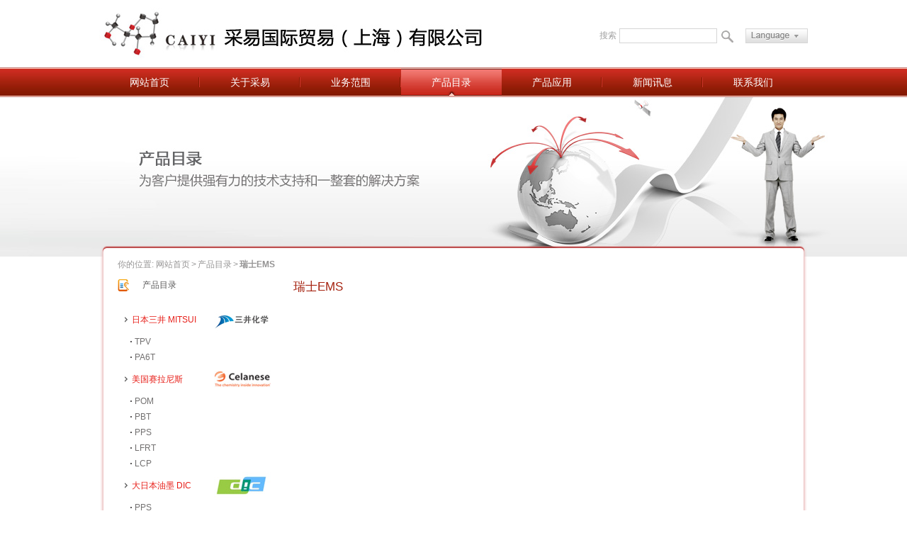

--- FILE ---
content_type: text/html
request_url: http://caiyi-group.com/directory.asp?act=list&bid=24
body_size: 2974
content:

<!DOCTYPE html PUBLIC "-//W3C//DTD XHTML 1.0 Transitional//EN" "http://www.w3.org/TR/xhtml1/DTD/xhtml1-transitional.dtd">
<html xmlns="http://www.w3.org/1999/xhtml">
<head>
<meta http-equiv="Content-Type" content="text/html; charset=gb2312" />
<title>产品目录_采易国际贸易(上海)有限公司</title>

<meta name="description" content="采易国际贸易(上海)有限公司">
<meta name="keywords" content="采易国际贸易(上海)有限公司"> 
    <link href="css/index.css" rel="stylesheet" type="text/css" />
    <link href="css/content.css" rel="stylesheet" type="text/css" />
    <link href="css/global.css" rel="stylesheet" type="text/css" />
    <script src="js/jquery-1.8.0.min.js" type="text/javascript"></script>
    <script src="js/lrscroll.js" type="text/javascript"></script>
    <!--[if lte ie 6]>
<script type="text/javascript" src="js/iepng.js"></script>
    <script type="text/javascript">
        EvPNG.fix('img,.div,a,img,numInner,span,div,li,ul,input,top_links,h1,h2,h3,h4,h5,h6');      
    </script>
    <![endif]-->
</head>

<body>
    <!-- header -->
    <div id="header">
        <div class="header_nav">
            <div class="header_nav_logo">
                <a href="index.asp">
                    <img src="images/logo.jpg" /></a>
          </div>
            <div class="sech-language">
                <div class="search">
                    <form name="sform" id="sform" method="post" action="directory.asp?act=Search">
                    <p class="txtsech">
                        搜索</p>
                    <p class="inputsech">
                        <input type="text" id="keywords" name="keyword"></p>
                    
                        <input type="submit" id="submit" value=" " src="images/btn-search.gif">
                    </form>
                </div>
                <div class="language">
                <div class="languagelist">
				<p><a href="index.asp">简体中文</a></p>
				<p><a href="en/">English</a></p>
			</div>
                </div>
            </div>
        </div>
    </div>
    <div id="menu">
        <div class="menu_nav">
            <ul>
                <li id="nav1"><a href="index.asp" title="网站首页" target="_self">网站首页</a> </li>
                <li id="nav2"><a href="company.asp" title="关于采易" target="_self">关于采易</a> </li>
                <li id="nav3"><a href="business.asp" title="业务范围" target="_self">业务范围</a> </li>
                <li id="nav4"><a href="directory.asp" title="产品目录" target="_self">产品目录</a> </li>
                <li id="nav5"><a href="application.asp" title="产品应用 " target="_self">产品应用 </a></li>
                <li id="nav6"><a href="news.asp" title="新闻讯息" target="_self">新闻讯息</a> </li>
                <li id="nav7" class="pro"><a href="contact.asp" title="联系我们" target="_self">联系我们</a> </li>
            </ul>
            <script language="javascript" src="js/nav.js"></script>
        </div>
    </div>
    <div id="n_banner">
        <div class="n_banner_nav" style="background:url(UpLoadFile/Banner/201441847729909.jpg) center top no-repeat;"></div>
        <div class="n_pro_text">
            <div class="n_pro_text_nav">
            </div>
        </div>
    </div>
    <!-- content -->
    <div id="n_content">
        <div class="n_content_nav">
            <div class="n_content_nav_up">
                <p>
                    你的位置: <a href="index.asp">网站首页</a><span>></span><a href="directory.asp" title="产品目录" target="_blank">产品目录</a><span>></span><b>瑞士EMS
</b></p>
            </div>
            <div class="n_content_nav_666">
            <div class="n_content_nav_left">
                    <div class="n_content_nav_left_bus">
                        <h4>
                            产品目录</h4>
                        <div class="bigc">
                            <ul>
                              <li>
                            <div class="title_b">
                                <div class="title_b_l">
                                    <p><a   href="directory.asp?act=list&bid=20">日本三井 MITSUI</a></p>
                                </div>
                                <div class="title_b_r">
                                    <img src="uploadfile/product/201441755594581.jpg" width="80" height="40" />
                                </div>
                            </div>
<ul>
  <li><a   href="directory.asp?act=list&bid=20&cid=35">TPV</a></li>
  <li><a   href="directory.asp?act=list&bid=20&cid=39">PA6T</a></li>
</ul>
</li>
<li>
                            <div class="title_b">
                                <div class="title_b_l">
                                    <p><a   href="directory.asp?act=list&bid=21">美国赛拉尼斯</a></p>
                                </div>
                                <div class="title_b_r">
                                    <img src="uploadfile/product/201441755733689.jpg" width="80" height="40" />
                                </div>
                            </div>
<ul>
  <li><a   href="directory.asp?act=list&bid=21&cid=27">POM</a></li>
  <li><a   href="directory.asp?act=list&bid=21&cid=36">PBT</a></li>
  <li><a   href="directory.asp?act=list&bid=21&cid=37">PPS</a></li>
  <li><a   href="directory.asp?act=list&bid=21&cid=38">LFRT</a></li>
  <li><a   href="directory.asp?act=list&bid=21&cid=41">LCP</a></li>
</ul>
</li>
<li>
                            <div class="title_b">
                                <div class="title_b_l">
                                    <p><a   href="directory.asp?act=list&bid=22">大日本油墨 DIC</a></p>
                                </div>
                                <div class="title_b_r">
                                    <img src="uploadfile/product/201441755742533.jpg" width="80" height="40" />
                                </div>
                            </div>
<ul>
  <li><a   href="directory.asp?act=list&bid=22&cid=29">PPS</a></li>
  <li><a   href="directory.asp?act=list&bid=22&cid=30">LCP</a></li>
</ul>
</li>
<li>
                            <div class="title_b">
                                <div class="title_b_l">
                                    <p><a   href="directory.asp?act=list&bid=23">屹立 NILIT</a></p>
                                </div>
                                <div class="title_b_r">
                                    <img src="uploadfile/product/201441755776237.jpg" width="80" height="40" />
                                </div>
                            </div>
<ul>
  <li><a   href="directory.asp?act=list&bid=23&cid=31">PA66</a></li>
  <li><a   href="directory.asp?act=list&bid=23&cid=32">PA6</a></li>
</ul>
</li>
<li>
                            <div class="title_b">
                                <div class="title_b_l">
                                    <p><a  class="select" href="directory.asp?act=list&bid=24">瑞士EMS</a></p>
                                </div>
                                <div class="title_b_r">
                                    <img src="uploadfile/product/2015-06-1739236217.png" width="80" height="40" />
                                </div>
                            </div>
<ul>
  <li><a   href="directory.asp?act=list&bid=24&cid=85">PA6T</a></li>
  <li><a   href="directory.asp?act=list&bid=24&cid=86">PA66</a></li>
</ul>
</li>
<li>
                            <div class="title_b">
                                <div class="title_b_l">
                                    <p><a   href="directory.asp?act=list&bid=25">利安德巴塞尔</a></p>
                                </div>
                                <div class="title_b_r">
                                    <img src="uploadfile/product/2015-06-1739320121.png" width="80" height="40" />
                                </div>
                            </div>
<ul>
  <li><a   href="directory.asp?act=list&bid=25&cid=87">PP</a></li>
</ul>
</li>

                            </ul>
                        </div>
                    </div>
                </div>
               
                <div class="n_content_nav_right">
                <h1 class="contentheading">
	瑞士EMS
</h1>
    <div class="sub_proclass">
</div>
    <div style='font-size:12px;text-align:center;'></div>

                </div>
            </div>
        </div>
        <div class="n_content_nav_down">
        </div>
    </div>
    <!-- footer -->
    <div id="footer">
        <div class="footer_nav_11">
            <div class="footer_nav_11_left">
                <p>
                    <a href="index.asp" title="网站首页" target="_self">网站首页</a><span>|</span> <a href="company.asp"
                        target="_self" title="关于采易">关于采易</a><span>|</span> <a href="business.asp" target="_self"
                            title="业务范围">业务范围</a><span>|</span> <a href="directory.asp" target="_self" title="产品目录">
                                产品目录</a><span>|</span> <a href="application.asp" target="_self" title="产品应用">产品应用</a><span>|</span>
                    <a href="news.asp" target="_self" title="新闻讯息">新闻讯息</a><span>|</span> <a href="contact.asp"
                        target="_self" title="联系我们">联系我们</a></p>
                <p>
                 COPYRIGHT &copy; 2010-2014 采易国际贸易(上海)有限公司 ALL RIGHTS RESERVED  <a href="https://beian.miit.gov.cn/">沪ICP备14012570号-1</a>
<br>
技术支持：<a href="http://www.raisedesign.cn" target="_blank" style="color:#000">润滋网络</a> 友情链接：<a href="http://www.szsdmed.com/" target="_blank"  style="color:#000">铅帽</a></div>
</p>
            </div>
            <div class="footer_nav_11_right">
                <select onchange="window.open(this.options[this.selectedIndex].value);" id="links"
                    size="1" style="float: right; margin-top: 5px; font-family: Arial; color: #666666;"
                    name="links">
                    <option value="">友情链接</option>
                    <option value='http://www.celanese.com.cn'>塞拉尼斯</option>
<option value='http://www.dic.com.cn'>DIC</option>
<option value='http://jp.mitsuichem.com'>三井化学株式会社</option>
<option value='http://www.nilit.com/'>屹立</option>
<option value='http://www.shinkong.com.tw/Chs/profile/profile.html'>新光</option>

                </select>
            </div>
        </div>
    </div>
  
</body>
</html>

--- FILE ---
content_type: text/css
request_url: http://caiyi-group.com/css/index.css
body_size: 1633
content:
#banner
{
    height: 431px;
    position: relative;
    width: 100%;
margin:0 auto;
}
.banner_nav
{
    
    background-repeat: no-repeat;
    height: 100%;
    background-color: #f4f4f4;
    background-position: center center;
}

#slide-index{min-width:1000px;width:auto; height:431px; overflow:hidden; position:relative;}
#slide-index .slides{ min-width:1000px; width:auto; height:431px; }
#slide-index .slide{ min-width:1000px; height:431px; float:left; position:relative; }
#slide-index .image{ z-index:1;position:absolute; }
#slide-index .text, #slide-index .button { z-index:2;position:absolute; top:-500px; }
#slide-index .button{ display:none; width:138px;}
#slide-index .control{ position:absolute; bottom:0px; width:100%; text-align:center; height:19px; cursor:pointer; z-index:40;}
#slide-index .control a{ width:11px; height:11px; cursor:pointer; display:inline-block; background-repeat:no-repeat; margin-right:6px; opacity:0.6; filter:alpha(opacity=60);}
#slide-index .control a:hover, #slide-index .control a.active{ opacity:1; filter:alpha(opacity=100);}
.autoMaxWidth{ overflow:hidden; position:relative;height:431px; }

.blk_18 {
	width:990px; HEIGHT: 151px; OVERFLOW: hidden;
}


.blk_18 .pcont {
	WIDTH: 990px; FLOAT: left; HEIGHT: 155px; OVERFLOW: hidden
}
.blk_18 .ScrCont {
	WIDTH: 32766px
}
.blk_18 #List1_1 {
	FLOAT: left
}
.blk_18 #List2_1 {
	FLOAT: left
}

.pro_text
{
    height: 155px;
    background-image: url(../images/a1.png);
    background-repeat: repeat-x;
    position: absolute;
    z-index: 1;
    width: 100%;
    bottom: 0px;
}
.pro_text_nav
{
    width: 1000px;
    padding-top: 20px;
    margin: 0 auto;
}
.pro_text_nav ul li
{
    float: left;
    margin-left: 10px;
    width: 320px;
    height: 115px;
    background-image: url(../images/home-mod-bg.png);
    background-repeat: no-repeat;
}
.pro_text_nav ul li .photo
{
    padding-top: 2px;
    float: left;
    padding-left: 4px;
}
.pro_text_nav ul li .photo img
{
    height: 108px;
    width: 116px;
}
.pro_text_nav ul li .photo_text
{
    position: relative;
    padding-right: 4px;
    padding-top: 15px;
    float: right;
    width: 188px;
}
.photo_text span
{
    display: inline-block;
    font-size: 14px;
    width: 180px;
    overflow: hidden;
    height: 25px;
    color: #676767;
    line-height: 25px;
}
.pro_text_nav ul li .photo_text p
{
    line-height: 18px;
    height: 18px;
    height: 37px;
    color: #676767;
    overflow: hidden;
    display: inline-block;
}
.pro_text_nav ul li .more
{
    height: 22px;
    position: absolute;
    right: 10px;
    top: 80px;
    width: 22px;
}
#content
{
    width: 100%;
}
.content_nav
{ overflow:hidden;
    width: 1000px;
    padding-top: 40px;
    margin: 0 auto;
}
.content_nav_left
{
    width: 224px;
    background-image: url(../images/bg-grid-1-short.png);
    background-repeat: no-repeat;
    margin-left: 12px;
    float: left;
}
.content_news_11
{
    height: 30px;
    position: relative;
    width: 100%;
}
.content_news_11 span
{
    color: #9a1a1d;
    position: absolute;
    left: 13px;
    line-height: 30px;
    font-size: 14px;
}
.content_news_11 .mm_88
{
    position: absolute;
    right: 43px;
    top: 4px;
}
.content_news_11 .mm_99
{
    position: absolute;
    right: 20px;
    top: 7px;
}
.content_nav_middle
{
    width: 464px;
    background-image: url(../images/bg-grid-2-long.png);
    background-repeat: no-repeat;
    margin-left: 20px;
    float: left;
}
.content_news_22 ul
{
    padding: 0px 12px;
}
.content_news_22 ul li
{
    height: 30px;
}
.content_news_22 ul li a
{
    line-height: 18px;
    color: #676767;
    display: inline-block;
    overflow: hidden;
    height: 36px;
}
.content_news_22 ul li a:hover{ color: #9A1A1D;}
.content_news_22 ul li p
{
    color: #676767;
}
.content_news_22 ul li span
{
    padding-left: 5px;
}
.content_news_22 .bbu a
{
    color: #9A1A1D;
    padding-left: 12px;
    line-height: 18px;
    height: 18px;
    width: 80px;
    overflow: hidden;
}
.content_news_22 .bbu span
{
    color: #9A1A1D;
    font-size: 14px;
    padding-left: 2px;
}
.content_nav_middle span
{
    line-height: 30px;
    color: #9a1a1d;
    font-size: 14px;
    padding-left: 12px;
}
.content_nav_middle p
{
    color: #676767;
    line-height: 22px;
    height: 178px;
    overflow: hidden;
    padding: 0px 12px;
}
.content_nav_middle .ddu
{
    margin-top: 6px;
}
.content_nav_middle .ddu a
{
    color: #9A1A1D;
    padding-left: 12px;
    line-height: 18px;
    height: 18px;
    width: 80px;
    overflow: hidden;
}
.content_nav_middle .ddu span
{
    padding-left: 4px;
}
.content_nav_right
{
    width: 245px;
    float: left;
    margin-left: 20px;
}
.content_nav_talk
{
    background-image: url(../images/a8.jpg);
    background-repeat: no-repeat;
    height: 70px;
    position: relative;
    color: #fff;
    width: 100%;
}
.content_nav_talk span
{
    font-size: 14px;
    display: inline-block;
    line-height: 23px;
    padding-left: 15px;
}
.content_nav_talk a
{
    position: absolute;
    left: 10px;
    display: inline-block;
    top: 39px;
}
.content_nav_talk_22
{
    padding-top: 10px;
}
.content_nav_talk_22 p
{ 
    color: #676767;
    line-height: 22px;
    height: 80px;
}


--- FILE ---
content_type: text/css
request_url: http://caiyi-group.com/css/content.css
body_size: 2749
content:
/**company**/
#n_banner
{
    background-image: url(../images/n_bj.jpg);
    background-repeat: repeat-x;
    height: 225px;
    position: relative;
    width: 100%;
}
.n_banner_nav
{
    background-color: #f4f4f4;
 
    background-repeat: no-repeat;
    height: 100%;
    background-position: center center;
}
.n_banner_nav_1
{
    background-color: #f4f4f4;
    background-image: url(../images/n_banner3.jpg);
    background-repeat: no-repeat;
    height: 100%;
    background-position: center center;
}
.n_banner_nav_2
{
    background-color: #f4f4f4;
    background-image: url(../images/n_banner1.jpg);
    background-repeat: no-repeat;
    height: 100%;
    background-position: center center;
}
.n_banner_nav_7
{
    background-color: #f4f4f4;
    background-image: url(../images/n_banner7.jpg);
    background-repeat: no-repeat;
    height: 100%;
    background-position: center center;
}
.n_banner_nav_8
{
    background-color: #f4f4f4;
    background-image: url(../images/n_banner8.jpg);
    background-repeat: no-repeat;
    height: 100%;
    background-position: center center;
}
.n_banner_nav_9
{
    background-color: #f4f4f4;
    background-image: url(../images/n_banner9.jpg);
    background-repeat: no-repeat;
    height: 100%;
    background-position: center center;
}



.n_pro_text
{
    width: 1000px;
    margin: 0 auto;
}
.n_pro_text_nav
{
    background-image: url(../images/layout-inner-t.png);
    background-repeat: no-repeat;
    position: absolute;
    z-index: 1;
    height: 16px;
    margin-left: 1px;
    width: 998px;
    background-position: bottom center;
    bottom: 0px;
}

#n_content
{
    overflow: hidden;
    width: 100%;
}
.n_content_nav
{
    overflow: hidden;
    width: 998px;
    min-height: 600px;
    margin: 0 auto;
    height: 100%;
    background-position: center center;
    background-image: url(../images/layout-inner-bg.png);
    background-repeat: repeat-y;
}
.n_content_nav_down
{
    width: 1000px;
    margin: 0 auto;
    height: 16px;
    background-position: center center;
    background-image: url(../images/layout-inner-b.png);
    background-repeat: no-repeat;
}
.n_content_nav_up
{
    padding-left: 25px;
    height: 30px;
}
.n_content_nav_up p
{
    color: #959494;
    line-height: 22px;
    height: 22px;
}
.n_content_nav_up a
{
    color: #959494;
}
.n_content_nav_up a:hover
{
    color: #c82226;
}
.n_content_nav_up span
{
    padding: 0px 2px;
}
.n_content_nav_left
{
    width: 216px;
    padding-left: 25px;
    float: left;
}


.n_content_nav_left_up h4
{
    background-image: url(../images/icon-about-us.png);
    background-repeat: no-repeat;
}
.n_content_nav_left_up h4
{
    color: #5a5959;
    font-weight: normal;
    height: 21px;
    line-height: 21px;
    margin-bottom: 18px;
    padding-left: 35px;
}
.n_content_nav_left_up ul li
{
    height: 30px;
    width: 216px;
}
.n_content_nav_left_up ul li.select a
{
    background-image: url(../images/s1.png);
    background-repeat: no-repeat;
}
.n_content_nav_left_up ul li a
{
    display: inline-block;
    padding-left: 36px;
    color: #5a5959;
    width: 180px;
    height: 26px;
    line-height: 26px;
    background-image: url(../images/s2.png);
    background-repeat: no-repeat;
}
.n_content_nav_left_up ul li a:hover
{
    background-image: url(../images/s1.png);
    background-repeat: no-repeat;
}
.n_content_nav_right
{
    width: 700px;
    float: right;
    padding-right: 25px;
}
.n_content_nav_right .contentheading
{
    color: #a5220f;
    font-size: 143%;
    font-weight: normal;
    line-height: 24px;
    margin-bottom: 8px;
}
.n_content_nav_right p
{
    line-height: 24px;
    color: #727070;
}
/**news**/
.n_content_nav_menu_1 .jju
{
    line-height: 36px;
    color: #fff;
    padding-left: 30px;
    height: 36px;
    background-image: url(../images/icon_3.png);
    background-repeat: no-repeat;
    font-size: 14px;
    background-position: 9px center;
}
.n_content_right_news
{
    color: #6e6e6e;
    text-align: justify;
    line-height: 20px;
}
.inside_right_new
{
    line-height: 35px;
}
.inside_right_new ul
{
    list-style: none;
    padding: 0px;
    margin: 0px;
}
.inside_right_new li
{
    position: relative;
    line-height: 30px;
    height: 30px;
    border-bottom: 1px dashed #ccc;
    background-image: url(../images/ion43.gif);
    background-repeat: no-repeat;
    background-position: left center;
}
.inside_right_new li a
{
    color: #444444;
    width: 500px;
    overflow: hidden;
    height: 30px;
    position: relative;
    display: inline-block;
    left: 16px;
    top: 0px;
}
.inside_right_new li span
{
    color: #444444;
    position: absolute;
    right: 0px;
    height: 22px;
    top: 0px;
}
.inside_right_new li.pp_cur
{
    border: none;
}
.inside_right_new a:hover
{
    color: #c82226;
}
/**business**/

.n_content_nav_left_bus h4
{
    background-image: url(../images/icon-applications.png);
    background-repeat: no-repeat;
}
.n_content_nav_left_bus h4
{
    color: #5a5959;
    font-weight: normal;
    height: 21px;
    line-height: 21px;
    margin-bottom: 18px;
    padding-left: 35px;
}
.bigc ul li  a.select{ color: #e71f19; text-decoration: underline;}
.bigc ul li ul li
{
    line-height: 22px;
    color: #5a5959;
}
.bigc ul li ul li a
{
    padding-left: 24px;
    color: #727070;
    background-image: url(../images/y1.jpg);
    background-position: 18px center;
    background-repeat: no-repeat;
}
.bigc ul li ul li a:hover,.bigc ul li ul li  a.select
{
    color: #e71f19;
    text-decoration: underline;
}
.bigc .title_b
{
    position: relative;
    height: 40px;
}
.bigc .title_b_l p
{
    color: #e71f19;
    background-image: url(../images/k2.png);
    background-repeat: no-repeat;
    background-position: left center;
    padding-left: 10px;
    line-height: 40px;
    height: 40px;
    width: 120px;
    position: absolute;
    left: 10px;
    overflow: hidden;
}
.bigc .title_b_l p a{color: #e71f19;}
.title_b_r
{
    position: absolute;
    right: 0px;
    top: 0px;
}
.title_b_r img
{
    width: 80px;
    display: inline-block;
    height: 40px;
}

.n_content_nav_right .redd ul li
{
    height: 48px;
    position: relative;
    margin-bottom: 10px;
    border-bottom: 1px dashed #ccc;
}

.n_content_nav_right .redd ul li.kl_dcc
{
    border-bottom: none;
}
.n_content_nav_right .redd_left a
{
    position: absolute;
    display: inline-block;
    background-image: url(../images/ion43.gif);
    background-position: left center;
    background-repeat: no-repeat;
    line-height: 40px;
    padding-left: 10px;
    width: 180px;
    height: 40px;
}
.n_content_nav_right .redd_left a:hover
{
    color: #c82226;
}
.n_content_nav_right .redd_middle p
{
    color: #727070;
    position: absolute;
    height: 40px;
    top: 0px;
    line-height: 20px;
    overflow: hidden;
    width: 494px;
    left: 126px;
}
.n_content_nav_right .redd_right
{
    position: absolute;
    right: 12px;
    top: 0px;
}
/**n_directory**/
.detil_text_img img
{
    width: 256px;
    display: inline-block;
    text-align: center;
    height: 256px;
}
.detil_text_img
{
    text-align: center;
    height: 280px;
    border-bottom: 1px dashed #ccc;
}
/**application**/
.more_11
{ width:90px;
  
   text-align:right; padding-top:10px;}
      .more_11 a
      { display:inline-block;
         line-height:20px;
          height:20px;}
   .more_11 a:hover
   { color:#c82226;}

.n_content_nav_right .app_rec
{
   
    width: 100%;
}
.n_content_nav_right .app_rec ul li
{ margin-right:13px;
    float: left;
     height:130px;
}
.n_content_nav_right .app_rec ul li.bigg
{ margin-right:0px;}
.n_content_nav_right .app_rec ul li.bigg ul li
{ margin-right:0px;}
.n_content_nav_right .app_rec .app_123
{
    margin-bottom: 10px;
}
.n_content_nav_right .app_rec .app_123 img
{
    width: 80px;
    height: 40px;
}
.n_content_nav_right .app_rec ul li ul li img
{
    width: 90px;
    height: 90px;
}
.n_content_nav_right .app_rec ul li ul li
{ clear:both;}
.n_content_nav_right .app_rec ul li ul li p
{
    text-align: center;
    width: 90px;
}
.n_content_nav_right .app_rec ul li ul li .itemimg_pic
{
    border: 1px solid #E8E8E9;
    height: 91px;
    padding: 1px;
    width: 91px;
}
/**n_application**/
.n_content_nav_right .jpp_rec ul li
{ float:left;
   margin-right:33px;
       width: 150px;
    height: 200px;
}
.n_content_nav_right .jpp_rec ul li.gghh
{ margin-right:0px;}
.n_content_nav_right .jpp_rec ul li p
{ text-align:center;}
.n_content_nav_right .jpp_rec ul li .itemimg_pic
{
    border: 1px solid #E8E8E9;
    height: 151px;
    padding: 1px;
    width: 151px;
}
.n_content_nav_right .jpp_rec ul li img
{   width: 150px;
    height: 150px;
}

.fr3{ width:176px;border-left:solid #333333 1px; border:solid #e0e0e0 1px;}
.fr1{ width:61px; height:22px; background:url(../images/submit_bg.gif) no-repeat; border:0;}
.fr2{ width:303px;border-left:solid #333333 1px; border:solid #e0e0e0 1px; } 

#news_list ul li{ height:30px; line-height:30px;padding:0 0 0 15px; border-bottom:dashed #DBDBDB 1px; background:url(../images/ion43.gif) left 8px no-repeat;}
#news_list ul li span{ float:right;}
.news_bt{font-weight:bold; font-size:16px;font-family: "Source Han Sans CN";  text-align:center; line-height:28px; color:#9A1A1D; padding-top:10px;}
.news_date{ font-size:12px;text-align:center; border-bottom:dashed #d5d5d5 1px;line-height:20px; margin-bottom:10px;}
.propic{ text-align:center; padding-bottom:0px;}
.page {CLEAR: both; MARGIN: 10px 0 0; LINE-HEIGHT: 20px; padding:3px; text-align:right;}
.page A {  border: #9A1A1D 1px solid;COLOR: #666; MARGIN-RIGHT: 5px; TEXT-DECORATION: none; padding:4px 8px 3px;}
.page A:hover {border: #9A1A1D 1px solid; BACKGROUND: #9A1A1D; COLOR: #fff;}
.page .cur {BACKGROUND: #9A1A1D; border: #9A1A1D 1px solid; COLOR: #fff; MARGIN-RIGHT: 3px;  padding:4px 8px 3px;}

.maqueen29,.maqueen33,.maqueen34,.maqueen35,.maqueen36,.maqueen37{width:105px; height:390px;  overflow:hidden;}
.sub_proclass{ padding:0 0 10px;}
.sub_proclass a{ padding-left:15px; background:url(../images/y1.jpg) 5px center no-repeat;}

.sub_proclass a.select{ text-decoration:underline; color: #9A1A1D;}

--- FILE ---
content_type: text/css
request_url: http://caiyi-group.com/css/global.css
body_size: 1511
content:

body
{
    width: 100%;
    height: 100%;
    margin: 0px;
    padding: 0px;
    font: 12px "Source Han Sans CN" , "Arial Narrow" ,HELVETICA;
}
/**/
input, select, img
{
    vertical-align: middle;
}

img
{
    behavior: url(iepngfix.htc);
    border: none;
}

ul, dl, dt, dd, h1, h2, h3, h4, h5, h6, h7, p, form, input, value, span
{
    margin: 0;
    padding: 0;
}
ul
{
    list-style-type: none;
}
a
{
    text-decoration: none;
    color: #4a4a4a;
}
a:hover
{
    text-decoration: none;
	color: #9A1A1D;
}
img
{
    border: 0;
}
ul, li
{
    list-style-type: none;
}
.tc
{
    text-align: center;
}
.tl
{
    text-align: left;
}
.tr
{
    text-align: right;
}
.dis
{
    display: block;
}
.undis
{
    display: none;
}
.fl
{
    float: left;
}
.fr
{
    float: right;
}
.cl
{
    clear: both;
}
sbody
{
}
/**start**/
#header
{
    height: 95px;
    
    width: 100%;
}
.header_nav
{
    
    width: 1000px;
    height: 100%;
    margin: 0 auto;
}
.header_nav_logo
{ float:left;}
.header_nav_logo a
{ display:inline-block;
   padding-top:10px;}
.sech-language {
    float: right;
    height: 21px;
    margin-top:40px;
     width:294px;

}


.search {
    float: left;
    height: 21px;
    width: 200px;
}
.language {
    background: url(../images/language.gif) no-repeat ;
    cursor: pointer;
    float: right;
    height: 21px;
    width: 88px;
	position:relative;
}
.languagelist{
	width:88px;
	height:46px;
	position:absolute;
	
	top:22px;
	z-index:999;
    display:none;
}
 .languagelist p{
width:88px;
height:22px;
line-height:22px;
text-align:center;
color:#FFF;
border-bottom:1px solid #FFF;
}
 .languagelist p a{
width:88px;
height:22px;
line-height:22px;
display:block;
color:#FFF;
background:#dc1800;
}
 .languagelist p a:hover{

background:#BF0001;
}

.search p.txtsech {
    height: 21px;
    width: 28px;
     color:#a1a1a1;
     line-height:21px;
}
.search p {
    float: left;
    height: 21px;
}
.search p.inputsech {
    height: 21px;
    width: 138px;
}
.search p {
    float: left;
    height: 21px;
}
.search p.inputsech input {

    border: 1px solid #D5D5D5;
    height: 19px;
    line-height: 19px;
    width: 136px;
}
#submit { width:30px; height:21px; background:url(../images/btn-search.gif) no-repeat; border:none;}
#menu
{ background-image:url(../images/menu_bj.jpg);
   background-repeat:repeat-x;
    height:42px;}
.menu_nav
{ width:1000px;
   height:100%;
    margin:0 auto;}
    .menu_nav ul li
    { font-size:14px;
      float:left;
       background-image:url(../images/a2.jpg);
        background-repeat:no-repeat;
       text-align:center;
       width:142px;
        background-position:right center;
        line-height:42px;
    }
        .menu_nav ul li.pro
        { background-image:none;}
           .menu_nav ul li.cur
              { width:142px;
                       background-image:url(../images/hover_1.jpg);
        background-repeat:no-repeat;}
        .menu_nav ul li a
        { color:#fff;
           width:142px;
           display:inline-block;}
                   .menu_nav ul li a:hover
                   { width:142px;
                       background-image:url(../images/hover_1.jpg);
        background-repeat:no-repeat;}
        #footer
        { width:100%;
           margin-top:25px;
           height:110px;
            border-top:3px solid #c82226;}
            .footer_nav_11
{
    width: 1000px;
  
    background-repeat: no-repeat;
    background-position: center 18px;
    height: 100%;
    margin: 0 auto;
}
.footer_nav_11_left
{ padding-left:12px;
    width: 600px;
    float: left;
    padding-top: 18px;
}
.footer_nav_11_left p
{
    line-height: 22px;

    height: 22px;
    color: #909090;
}
.footer_nav_11_left a
{
  
    color: #909090;
}
.footer_nav_11_left a:hover
{
    color: #ad2412;
}
.footer_nav_11_left span
{
    padding: 0px 5px;
}
.footer_nav_11_right
{ padding-right:12px;
    float: right;
    position: relative;
    padding-top: 18px;
}


--- FILE ---
content_type: application/javascript
request_url: http://caiyi-group.com/js/nav.js
body_size: 323
content:
var url=location.href.toLowerCase();

if(url.indexOf("company")!=-1)
{
document.getElementById("nav2").className="cur";
}
else if(url.indexOf("business")!=-1)
{
document.getElementById("nav3").className="cur";
}
else if(url.indexOf("directory")!=-1)
{
document.getElementById("nav4").className="cur";
}
else if(url.indexOf("application")!=-1)
{
document.getElementById("nav5").className="cur";
}
else if(url.indexOf("news")!=-1)
{
document.getElementById("nav6").className="cur";
}
else if(url.indexOf("contact")!=-1 || url.indexOf("message")!=-1)
{
document.getElementById("nav7").className="cur";
}
else{
document.getElementById("nav1").className="cur";
}